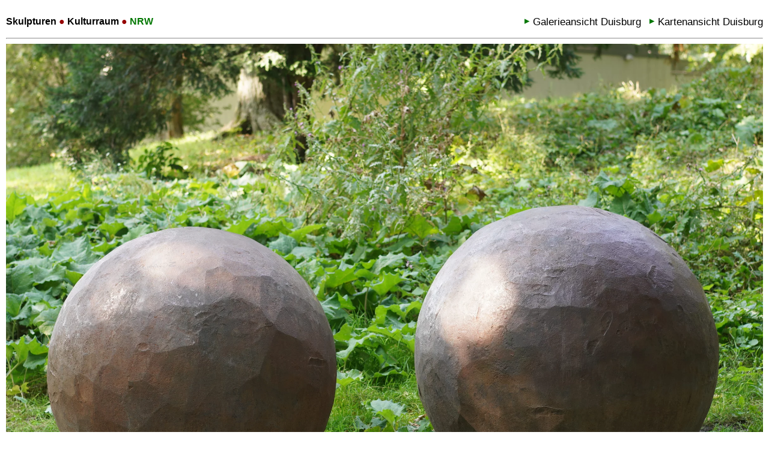

--- FILE ---
content_type: text/html
request_url: https://skulpturen.kulturraum.nrw/duisburg/ansgar-nierhoff/-der-liebe.html
body_size: 6426
content:
<!DOCTYPE html>
<html lang="de">
<head>
<title>Ansgar Nierhoff: ... der Liebe – Kulturraum.NRW</title>
<meta name="viewport" content="width=device-width, initial-scale=1">
  <meta http-equiv="Content-Type" content="text/html; charset=UTF-8" />

  <meta name="DC.publisher" content="Kulturraum.NRW" />
  <meta name="DC.creator" content="Jens von Fintel" />
  <meta name="DC.rights" content="Namensnennung - Weitergabe unter gleichen Bedingungen 4.0 International (CC BY-SA 4.0) https://creativecommons.org/licenses/by-sa/4.0/deed.de" />
  <meta name="Language" content="de" />
  <meta name="description" content="Ansgar Nierhoff, ... der Liebe, 2003. Foto, Werkangaben und Standort der Skulptur in Duisburg." />
  <meta name="keywords" content="Ansgar Nierhoff, ... der Liebe, Duisburg, Foto, Werkangaben, Standort" />

  <meta name="twitter:card"        content="summary_large_image">
  <meta name="twitter:site"        content="@verdichtung">
  <meta name="twitter:creator"     content="@verdichtung">
  <meta name="twitter:title"       content="Ansgar Nierhoff: ... der Liebe – Kulturraum.NRW">
  <meta name="twitter:description" content="Ansgar Nierhoff, ... der Liebe, 2003. Foto, Werkangaben und Standort der Skulptur in Duisburg.">
  <meta name="twitter:image"       content="https://skulpturen.kulturraum.nrw/images/duisburg/dellviertel/ansgar-nierhoff/nierhoff-der-liebe-print.jpg">
  <meta name="twitter:image:alt"   content="Ansgar Nierhoff: ... der Liebe, 2003. Foto: jvf, Lizenz: CC BY-SA 4.0">

  <meta property="og:url"          content="https://skulpturen.kulturraum.nrw/duisburg/ansgar-nierhoff/-der-liebe.html" />
  <meta property="og:type"         content="article" />
  <meta property="og:title"        content="Ansgar Nierhoff: ... der Liebe – Kulturraum.NRW" />
  <meta property="og:description"  content="Ansgar Nierhoff, ... der Liebe, 2003. Foto, Werkangaben und Standort der Skulptur in Duisburg." />
  <meta property="og:image"        content="https://skulpturen.kulturraum.nrw/images/duisburg/dellviertel/ansgar-nierhoff/nierhoff-der-liebe-print.jpg" />

  <script type="application/ld+json">
    {
      "@context": "http://schema.org",
      "@type": "Article",
      "mainEntityOfPage": "https://skulpturen.kulturraum.nrw/duisburg/ansgar-nierhoff/-der-liebe.html",
      "headline": "Ansgar Nierhoff: ... der Liebe – Kulturraum.NRW",
      "datePublished": "2021-09-06T20:07:27Z",
      "dateModified": "2025-11-20T19:33:24Z",
      "description": "Ansgar Nierhoff, ... der Liebe, 2003. Foto, Werkangaben und Standort der Skulptur in Duisburg.",
      "author": {
        "@type": "Person",
        "name": "Jens von Fintel"
      },
      "publisher": {
        "@type": "Organization",
        "name": "Kulturraum.NRW",
        "logo": {
          "@type": "ImageObject",
          "url": "https://skulpturen.kulturraum.nrw/kulturraum-nrw-wm.png",
          "width": 589,
          "height": 60
        }
      },
      "image": {
        "@type": "ImageObject",
        "url": "https://skulpturen.kulturraum.nrw/images/duisburg/dellviertel/ansgar-nierhoff/nierhoff-der-liebe-print.jpg"
      }
    }
  </script>
  
  <script type="application/ld+json">
  {
    "@context": "https://schema.org",
    "@type": "BreadcrumbList",
    "itemListElement": [{
      "@type": "ListItem",
      "position": 1,
      "name": "Kulturraum.NRW",
      "item": "https://www.kulturraum.nrw"
    },{
      "@type": "ListItem",
      "position": 2,
      "name": "Skulpturen",
      "item": "https://skulpturen.kulturraum.nrw"
    },{
      "@type": "ListItem",
      "position": 3,
      "name": "Skulpturen in Duisburg: Galerie",
      "item": "https://skulpturen.kulturraum.nrw/duisburg/galerie.html"
    }]
    },{
      "@type": "ListItem",
      "position": 3,
      "name": "Ansgar Nierhoff: ... der Liebe – Kulturraum.NRW",
      "item": "https://skulpturen.kulturraum.nrw/duisburg/ansgar-nierhoff/-der-liebe.html"
    }]
  }
  </script>
	
  <meta name="robots" content="index, follow, noarchive" />

  <link rel="icon" href="/favicon.ico" type="image/ico" />
  <link rel="shortcut icon" href="/android-icon.png" sizes="196x196">
  <link rel="apple-touch-icon" href="/apple-touch-icon.png" />
  
<style>

#page {margin:auto;}

#frame {width:98%;height:280px;border:1px solid #070;padding:1%;margin-top:32px;}
#frame a {text-decoration:none;color:#000;}
#frame a:hover {text-decoration:underline;}

.container { position: relative; width: 180px; float: left; }
.image { display: block; width: 180px; height: auto;}

body {font-family: Verdana, Arial, Sans-Serif;}
#logo a {text-decoration:none; font-size: 115%;}
#logo a:hover {text-decoration:underline;}

header { width: 100%; padding: 0 0 0 0; }
header p { line-height:1.2em; }
header a, #meta a {text-decoration: none;color: #000;}
header a:hover, #meta a:hover { text-decoration: underline; }
header p.desc { border-top: 1px solid rgba(0, 119, 0, 0.3); color: 555555; padding-top: 12px;}
header p { line-height:0.95em;font-weight: bold;font-size:16px; color: #000;margin-top:20px;}
header ul li {display:inline; font-size:105%;}
header ul li::before {content: '▸ '; color:#070;margin-left:10px;vertical-align: 10%;}
header ul li.stat::before {content: '■ '; color:#700;margin-left:10px;vertical-align: 10%;}

nav label, #menu {  display: none; }
@media screen and (max-width: 1100px) { 
nav label { display: inline-block; color: #070; font-style: normal; font-size: 1.3em; padding: 10px 0; float:right; }
nav ul li { display: block; float:none; margin-bottom:0; border-top: 1px solid #070; background: #eee; padding: 10px 0; width: 100%; }
nav ul li:last-child { border-bottom: 1px solid #070; }
nav ul { clear:both; width:100%; display: none;}
nav ul li a { display:inline-block; width:90%; }
nav input:checked ~ ul { display: block; }
}
hr {color: rgba(0, 119, 0, 0.1);}

.text {
  color: white;
  font-size: 18px;
  position: absolute; bottom:0;padding-bottom:3px;
  background-color: #050; opacity: 0.7;
  text-shadow: 1px 1px 1px #000;
  width:100%;
  text-align: center;
}

.container a {color:#fff;text-decoration:none;}

.container a::after, .container a::after {content: '';position: absolute; top: 0; right: 0; bottom: 0; left: 0;}

#footer {clear:both;}
#footer ul {padding:0;}
#footer ul li {float:left; list-style-type: none;margin-right:15px; height:48px;}
#footer ul li::before {content: '▸ '; color:#070;vertical-align: 10%;margin-right:3px;}
#footer a {text-decoration: none;color: #000;}
#footer a:hover { text-decoration: underline; }

@media (max-width: 559px) { 
  #page {width:340px;}
  #frame {font-size:0.9em;}
  .image { width: 170px; }
  .container {width: 170px; }
  header h1 { line-height:0.95em;font-size:100%; }
}
@media (min-width: 560px) and (max-width: 739px) {
  #page {width:540px;} 
}
@media (min-width: 740px) and (max-width: 919px) { 
  #page {width:720px;} 
}
@media (min-width: 920px) and (max-width: 1099px) { .th12 {display:none;} .th11 {display:none;}
  #page {width:900px;} 
}
@media (min-width: 1100px) and (max-width: 1279px) {
  #page {width:1080px;} 
}
@media (min-width: 1280px) and (max-width: 1479px) {
  #page {width:1260px;}  .th12 {display:none;} .th11 {display:none;} .th10 {display:none;} .th9 {display:none;}  .th8 {display:none;}
}
@media (min-width: 1480px) and (max-width: 1639px) {
  #page {width:1440px;} #meta {width:510px;float:left;} #foto {width:900px;float:right;margin-left:30px;display:inline;} .th12 {display:none;} .th11 {display:none;} .th10 {display:none;} .th9 {display:none;} #frame {margin-bottom:20px;margin-top:25px;}
}
@media (min-width: 1640px) and (max-width: 1819px) {
  #page {width:1620px; } #meta {width:510px;float:left;} #foto {width:1080px;float:right;margin-left:30px;display:inline;} .th12 {display:none;} .th11 {display:none;} .th10 {display:none;}
}
@media (min-width: 1820px) and (max-width: 1999px) {
  #page {width:1800px;} #meta {width:510px;float:left;} #foto {width:1260px;float:right;margin-left:30px;display:inline;} .th12 {display:none;} .th11 {display:none;}
}
@media (min-width: 2000px) and (max-width: 2179px) {
  #page {width:1980px;} #meta {width:510px;float:left;} #foto {width:1440px;float:right;margin-left:30px;display:inline;} .th12 {display:none;}
}
@media (min-width: 2180px) {
  #page {width:2160px;} #meta {width:510px;float:left;} #foto {width:1620px;float:right;margin-left:30px;display:inline;}
}

@media (max-width: 1479px) or (orientation:portrait) {
  #logo {width:100%;}
  #foto {width:100%;}
  #meta {width:100%;float:none;}
}

summary::-webkit-details-marker {
  display: none;
}
summary {
  margin-top: 30px;
  cursor: pointer;
}
summary::marker {
  color:#070;
}

</style>

<script>
    function loadmap(){
        document.getElementById('frame').innerHTML = '<iframe width="100%" height="250" frameborder="0" scrolling="no" marginheight="0" marginwidth="0" src="https://www.openstreetmap.org/export/embed.html?bbox=6.7598447494507%2C51.426622650146%2C6.7738447494507%2C51.432622650146&amp;layer=mapnik&amp;marker=51.42962265014648%2C6.76684474945068" style="border: 1px solid #070"></iframe><br/><small><a href="https://www.openstreetmap.org/?mlat=51.42962265014648&amp;mlon=6.76684474945068#map=17/51.42962265014648/6.76684474945068">Größere Karte anzeigen</a></small>'; 
    }
</script>
</head>

<body>
  <div id="page">
    <header>
	<a href='/'><p style="display:inline;float:left;">Skulpturen <span style="color:#950000">&#9679;</span> Kulturraum <span style="color:#950000">&#9679;</span> <span style="color:#007700">NRW</span></p></a>
		<nav>
          <label for="menu"><span style="vertical-align:-10%;">&#9776;</span></label>
          <input type="checkbox" id="menu"/>
		  <ul style="float:right;">
		    <li><a href="/duisburg/galerie.html">Galerieansicht Duisburg</a></li>
		    <li><a href="/duisburg/karte.html">Kartenansicht Duisburg</a></li>
		  </ul>
		</nav>
      <hr style="clear:both;" />
    </header>

    <div id="main">

      <section id="foto">
        <picture>
          <source type="image/webp" media="(orientation:landscape)" srcset="/images/duisburg/dellviertel/ansgar-nierhoff/nierhoff-der-liebe.webp 540w, /images/duisburg/dellviertel/ansgar-nierhoff/nierhoff-der-liebe-2x.webp 1080w, /images/duisburg/dellviertel/ansgar-nierhoff/nierhoff-der-liebe-print.webp 2400w" title="Ansgar Nierhoff: ... der Liebe, 2003. Foto: jvf, Lizenz: CC BY-SA 4.0" alt="Ansgar Nierhoff: ... der Liebe, 2003. Foto: jvf, Lizenz: CC BY-SA 4.0" width="100%">
          <source type="image/jpeg" media="(orientation:landscape)" srcset="/images/duisburg/dellviertel/ansgar-nierhoff/nierhoff-der-liebe.jpg 540w, /images/duisburg/dellviertel/ansgar-nierhoff/nierhoff-der-liebe-2x.jpg 1080w, /images/duisburg/dellviertel/ansgar-nierhoff/nierhoff-der-liebe-print.jpg 2400w" title="Ansgar Nierhoff: ... der Liebe, 2003. Foto: jvf, Lizenz: CC BY-SA 4.0" alt="Ansgar Nierhoff: ... der Liebe, 2003. Foto: jvf, Lizenz: CC BY-SA 4.0" width="100%">
          <source type="image/webp" media="(orientation:portrait)" srcset="/images/duisburg/dellviertel/ansgar-nierhoff/nierhoff-der-liebe-h.webp 540w, /images/duisburg/dellviertel/ansgar-nierhoff/nierhoff-der-liebe-h-2x.webp 1080w, /images/duisburg/dellviertel/ansgar-nierhoff/nierhoff-der-liebe-h-print.webp 2400w" title="Ansgar Nierhoff: ... der Liebe, 2003. Foto: jvf, Lizenz: CC BY-SA 4.0" alt="Ansgar Nierhoff: ... der Liebe, 2003. Foto: jvf, Lizenz: CC BY-SA 4.0" width="100%">
          <source type="image/jpeg" media="(orientation:portrait)" srcset="/images/duisburg/dellviertel/ansgar-nierhoff/nierhoff-der-liebe-h.jpg 540w, /images/duisburg/dellviertel/ansgar-nierhoff/nierhoff-der-liebe-h-2x.jpg 1080w, /images/duisburg/dellviertel/ansgar-nierhoff/nierhoff-der-liebe-h-print.jpg 2400w" title="Ansgar Nierhoff: ... der Liebe, 2003. Foto: jvf, Lizenz: CC BY-SA 4.0" alt="Ansgar Nierhoff: ... der Liebe, 2003. Foto: jvf, Lizenz: CC BY-SA 4.0" width="100%">
          <img src="/images/duisburg/dellviertel/ansgar-nierhoff/nierhoff-der-liebe.jpg" title="Ansgar Nierhoff: ... der Liebe, 2003. Foto: jvf, Lizenz: CC BY-SA 4.0" alt="Ansgar Nierhoff: ... der Liebe, 2003. Foto: jvf, Lizenz: CC BY-SA 4.0" width="100%">
        </picture>
      </section>

      <div id="meta">

        <h1 style="font-size:180%;"><span style="line-height:1.5em;">Ansgar Nierhoff</span> <br/><span style="color:#007700;">... der Liebe</span></h1>
        <p><span style="font-size:150%;">2003</span> <br/><br/>Stahl, zweiteilig, ⌀ 112 und 121,5 cm<br/><br/> Duisburg, Dellviertel, Immanuel-Kant-Park, Nähe Skulpturenhof Lehmbruck Museum <br>Lat, Long = 51.429623, 6.766845<br/><br/>Foto: jvf, Lizenz: <a href='https://creativecommons.org/licenses/by-sa/4.0/deed.de'>CC BY-SA 4.0</a><br/><br/>
        
                
        <a href='https://de.wikipedia.org/wiki/Ansgar_Nierhoff'>Wikipedia: Ansgar Nierhoff</a><br/>*  1. Oktober 1941 in Meschede<br/>†  2. August 2010 in Köln<br/></p>
        <details close="close">
<summary>Standort auf Karte anzeigen</summary>
        <div id="frame" style="text-align:center;"><h2><small>Datenschutzhinweis</small></h2><p><small>Wenn Sie sich den Standort der Skulptur auf einer Karte anzeigen lassen wollen, können Sie durch Klick auf den Link unten die entsprechende OpenStreetMap-Karte einblenden. Ihr Browser baut dann eine Verbindung zum Server der OpenStreetMap Foundation auf, wobei Daten ihres Browser (u.a. ihre IP-Adresse) an den Server übertragen werden. Über den Umgang mit diesen Daten informieren die <a href="https://wiki.osmfoundation.org/wiki/Privacy_Policy" target="_new">Datenschutzhinweise der OpenStreetMap Foundation</a></small>. <br/><br/><a href="#frame" onclick="loadmap();"><span style="color:#007700;">➤ </span><strong><big>Karte laden</big></strong></a></div>
</details>

      </div>

      <h2 style="clear:both;padding-top:20px;">In der Nähe: </h2>
      <div id="prox">
        <div class="container th1">  <img style="float:left" src="/images/duisburg/dellviertel/karl-hartung/hartung-thronoi-th.jpg" width="180px" class="image" alt="Karl Hartung: Thronoi, 1958 / 1959. Foto: jvf, Lizenz: CC BY-SA 4.0" title="Karl Hartung: Thronoi, 1958 / 1959. Foto: jvf, Lizenz: CC BY-SA 4.0">
          <a href="/duisburg/karl-hartung/thronoi.html" title="Hartung, Thronoi"><div class="overlay"><div class="text">Hartung<br/>Thronoi<small><br/>→ 16 m</small></div></div></a>        </div>
        <div class="container th2">  <img style="float:left" src="/images/duisburg/dellviertel/dani-karavan/karavan-dialog-th.jpg" width="180px" class="image" alt="Dani Karavan: Dialog, 1989. Foto: jvf, Lizenz: CC BY-SA 4.0" title="Dani Karavan: Dialog, 1989. Foto: jvf, Lizenz: CC BY-SA 4.0">
          <a href="/duisburg/dani-karavan/dialog.html" title="Karavan, Dialog"><div class="overlay"><div class="text">Karavan<br/>Dialog<small><br/>→ 23 m</small></div></div></a>        </div>
        <div class="container th3">  <img style="float:left" src="/images/duisburg/dellviertel/karl-ehlers/ehlers-thron-th.jpg" width="180px" class="image" alt="Karl Ehlers: Thron, 1961. Foto: jvf, Lizenz: CC BY-SA 4.0" title="Karl Ehlers: Thron, 1961. Foto: jvf, Lizenz: CC BY-SA 4.0">
          <a href="/duisburg/karl-ehlers/thron.html" title="Ehlers, Thron"><div class="overlay"><div class="text">Ehlers<br/>Thron<small><br/>→ 38 m</small></div></div></a>        </div>
        <div class="container th4">  <img style="float:left" src="/images/duisburg/dellviertel/heinz-guenter-prager/prager-unbekannt-th.jpg" width="180px" class="image" alt="Heinz-Günter Prager: [Unbekannt], vor 2010. Foto: jvf, Lizenz: CC BY-SA 4.0" title="Heinz-Günter Prager: [Unbekannt], vor 2010. Foto: jvf, Lizenz: CC BY-SA 4.0">
          <a href="/duisburg/heinz-guenter-prager/[unbekannt].html" title="Prager, [Unbekannt]"><div class="overlay"><div class="text">Prager<br/>[Unbekannt]<small><br/>→ 40 m</small></div></div></a>        </div>
        <div class="container th5">  <img style="float:left" src="/images/duisburg/dellviertel/heinz-guenter-prager/prager-abdeckung-iii-th.jpg" width="180px" class="image" alt="Heinz-Günter Prager: Abdeckung III, 1973. Foto: jvf, Lizenz: CC BY-SA 4.0" title="Heinz-Günter Prager: Abdeckung III, 1973. Foto: jvf, Lizenz: CC BY-SA 4.0">
          <a href="/duisburg/heinz-guenter-prager/abdeckung-iii.html" title="Prager, Abdeckung III"><div class="overlay"><div class="text">Prager<br/>Abdeckung III<small><br/>→ 40 m</small></div></div></a>        </div>
        <div class="container th6">  <img style="float:left" src="/images/duisburg/dellviertel/bernhard-heiliger/heiliger-grosse-nike-th.jpg" width="180px" class="image" alt="Bernhard Heiliger: Große Nike, 1956. Foto: jvf, Lizenz: CC BY-SA 4.0" title="Bernhard Heiliger: Große Nike, 1956. Foto: jvf, Lizenz: CC BY-SA 4.0">
          <a href="/duisburg/bernhard-heiliger/grosse-nike.html" title="Heiliger, Große Nike"><div class="overlay"><div class="text">Heiliger<br/>Große Nike<small><br/>→ 42 m</small></div></div></a>        </div>
        <div class="container th7">  <img style="float:left" src="/images/duisburg/dellviertel/werner-stoetzer/stoetzer-liegende-th.jpg" width="180px" class="image" alt="Werner Stötzer: Liegende, 1998. Foto: jvf, Lizenz: CC BY-SA 4.0" title="Werner Stötzer: Liegende, 1998. Foto: jvf, Lizenz: CC BY-SA 4.0">
          <a href="/duisburg/werner-stoetzer/liegende.html" title="Stötzer, Liegende"><div class="overlay"><div class="text">Stötzer<br/>Liegende<small><br/>→ 43 m</small></div></div></a>        </div>
        <div class="container th8">  <img style="float:left" src="/images/duisburg/dellviertel/klaus-simon/simon-skulptur-th.jpg" width="180px" class="image" alt="Klaus Simon: Skulptur für einen Baum, 1989 / 1990. Foto: jvf, Lizenz: CC BY-SA 4.0" title="Klaus Simon: Skulptur für einen Baum, 1989 / 1990. Foto: jvf, Lizenz: CC BY-SA 4.0">
          <a href="/duisburg/klaus-simon/skulptur.html" title="Simon, Skulptur"><div class="overlay"><div class="text">Simon<br/>Skulptur<small><br/>→ 45 m</small></div></div></a>        </div>
        <div class="container th9">  <img style="float:left" src="/images/duisburg/dellviertel/berto-lardera/lardera-welten-th.jpg" width="180px" class="image" alt="Berto Lardera: Zwischen zwei Welten I, 1952. Foto: jvf, Lizenz: CC BY-SA 4.0" title="Berto Lardera: Zwischen zwei Welten I, 1952. Foto: jvf, Lizenz: CC BY-SA 4.0">
          <a href="/duisburg/berto-lardera/zwischen-welten.html" title="Lardera, Zwischen Welten"><div class="overlay"><div class="text">Lardera<br/>Zwischen Welten<small><br/>→ 48 m</small></div></div></a>        </div>
        <div class="container th10">  <img style="float:left" src="/images/duisburg/dellviertel/ansgar-nierhoff/nierhoff-anstrengung-th.jpg" width="180px" class="image" alt="Ansgar Nierhoff: Eine enorme Anstrengung - Wilhelm Lehmbruck (Streckungen), 1987. Foto: jvf, Lizenz: CC BY-SA 4.0" title="Ansgar Nierhoff: Eine enorme Anstrengung - Wilhelm Lehmbruck (Streckungen), 1987. Foto: jvf, Lizenz: CC BY-SA 4.0">
          <a href="/duisburg/ansgar-nierhoff/anstrengung.html" title="Nierhoff, Anstrengung"><div class="overlay"><div class="text">Nierhoff<br/>Anstrengung<small><br/>→ 49 m</small></div></div></a>        </div>
        <div class="container th11">  <img style="float:left" src="/images/duisburg/dellviertel/michael-steiner/steiner-tiefe-spanne-7-th.jpg" width="180px" class="image" alt="Michael Steiner: Low Span 7, 1977. Foto: jvf, Lizenz: CC BY-SA 4.0" title="Michael Steiner: Low Span 7, 1977. Foto: jvf, Lizenz: CC BY-SA 4.0">
          <a href="/duisburg/michael-steiner/low-span-7.html" title="Steiner, Low Span 7"><div class="overlay"><div class="text">Steiner<br/>Low Span 7<small><br/>→ 53 m</small></div></div></a>        </div>
        <div class="container th12">  <img style="float:left" src="/images/duisburg/dellviertel/henry-moore/moore-reclining-figure-th.jpg" width="180px" class="image" alt="Henry Moore: Reclining Figure, Two Pieces No. 1, 1959. Foto: jvf, Lizenz: CC BY-SA 4.0" title="Henry Moore: Reclining Figure, Two Pieces No. 1, 1959. Foto: jvf, Lizenz: CC BY-SA 4.0">
          <a href="/duisburg/henry-moore/reclining-figure.html" title="Moore, Reclining Figure"><div class="overlay"><div class="text">Moore<br/>Reclining Figure<small><br/>→ 56 m</small></div></div></a>        </div>
      </div><!-- /prox -->

      <h2 style="clear:both;padding-top:20px;">Weitere Arbeiten von Ansgar Nierhoff: </h2><p>(▸ <a href='/kuenstler/ansgar-nierhoff.html'>Alle Arbeiten von Ansgar Nierhoff</a>)</p>
      <div id="sameArtist">
        <div class="container th1">  <img style="float:left" src="/images/duisburg/dellviertel/ansgar-nierhoff/nierhoff-anstrengung-th.jpg" width="180px" class="image" alt="Ansgar Nierhoff: Eine enorme Anstrengung - Wilhelm Lehmbruck (Streckungen), 1987. Foto: jvf, Lizenz: CC BY-SA 4.0" title="Ansgar Nierhoff: Eine enorme Anstrengung - Wilhelm Lehmbruck (Streckungen), 1987. Foto: jvf, Lizenz: CC BY-SA 4.0">
          <a href="/duisburg/ansgar-nierhoff/anstrengung.html" title="Nierhoff, Anstrengung"><div class="overlay"><div class="text">Anstrengung<small><br/>→ 0 km</small></div></div></a>        </div>
        <div class="container th2">  <img style="float:left" src="/images/duisburg/altstadt/ansgar-nierhoff/nierhoff-unbekannt-th.jpg" width="180px" class="image" alt="Ansgar Nierhoff:  [Unbekannt], (Aufstellung 2021) vor 2010. Foto: jvf, Lizenz: CC BY-SA 4.0" title="Ansgar Nierhoff:  [Unbekannt], (Aufstellung 2021) vor 2010. Foto: jvf, Lizenz: CC BY-SA 4.0">
          <a href="/duisburg/ansgar-nierhoff/-[unbekannt].html" title="Nierhoff,  [Unbekannt]"><div class="overlay"><div class="text"> [Unbekannt]<small><br/>→ 1.4 km</small></div></div></a>        </div>
        <div class="container th3">  <img style="float:left" src="/images/muelheim-an-der-ruhr/altstadt-sued/ansgar-nierhoff/nierhoff-abstufungen-th.jpg" width="180px" class="image" alt="Ansgar Nierhoff: Abstufungen / Graduations, 1985. Foto: jvf, Lizenz: CC BY-SA 4.0" title="Ansgar Nierhoff: Abstufungen / Graduations, 1985. Foto: jvf, Lizenz: CC BY-SA 4.0">
          <a href="/muelheim-an-der-ruhr/ansgar-nierhoff/abstufungen.html" title="Nierhoff, Abstufungen"><div class="overlay"><div class="text">Abstufungen<small><br/>→ 8.1 km</small></div></div></a>        </div>
        <div class="container th4">  <img style="float:left" src="/images/essen/suedostviertel/ansgar-nierhoff/nierhoff-paarweise-th.jpg" width="180px" class="image" alt="Ansgar Nierhoff: Paarweise, 1988. Foto: jvf, Lizenz: CC BY-SA 4.0" title="Ansgar Nierhoff: Paarweise, 1988. Foto: jvf, Lizenz: CC BY-SA 4.0">
          <a href="/essen/ansgar-nierhoff/paarweise.html" title="Nierhoff, Paarweise"><div class="overlay"><div class="text">Paarweise<small><br/>→ 17.9 km</small></div></div></a>        </div>
        <div class="container th5">  <img style="float:left" src="/images/essen/stadtbezirk-vi/ansgar-nierhoff/nierhoff-standskulptur-block-th.jpg" width="180px" class="image" alt="Ansgar Nierhoff: Zweiteilige Standskulptur / Von einem Block, o. J., vor 2010. Foto: jvf, Lizenz: CC BY-SA 4.0" title="Ansgar Nierhoff: Zweiteilige Standskulptur / Von einem Block, o. J., vor 2010. Foto: jvf, Lizenz: CC BY-SA 4.0">
          <a href="/essen/ansgar-nierhoff/standskulptur---block.html" title="Nierhoff, Standskulptur / Block"><div class="overlay"><div class="text">Standskulptur / Block<small><br/>→ 20.3 km</small></div></div></a>        </div>
        <div class="container th6">  <img style="float:left" src="/images/essen/stadtbezirk-vi/ansgar-nierhoff/nierhoff-das-paar-th.jpg" width="180px" class="image" alt="Ansgar Nierhoff: Das Paar, o. J., eingeweiht: 2016. Foto: jvf, Lizenz: CC BY-SA 4.0" title="Ansgar Nierhoff: Das Paar, o. J., eingeweiht: 2016. Foto: jvf, Lizenz: CC BY-SA 4.0">
          <a href="/essen/ansgar-nierhoff/das-paar.html" title="Nierhoff, Das Paar"><div class="overlay"><div class="text">Das Paar<small><br/>→ 20.3 km</small></div></div></a>        </div>
        <div class="container th7">  <img style="float:left" src="/images/kreis-recklinghausen/marl/ansgar-nierhoff/nierhoff-skulptur-th.jpg" width="180px" class="image" alt="Ansgar Nierhoff: Skulptur, 1985/1986. Foto: jvf, Lizenz: CC BY-SA 4.0" title="Ansgar Nierhoff: Skulptur, 1985/1986. Foto: jvf, Lizenz: CC BY-SA 4.0">
          <a href="/kreis-recklinghausen/ansgar-nierhoff/skulptur.html" title="Nierhoff, Skulptur"><div class="overlay"><div class="text">Skulptur<small><br/>→ 34 km</small></div></div></a>        </div>
        <div class="container th8">  <img style="float:left" src="/images/kreis-recklinghausen/marl/ansgar-nierhoff/nierhoff-polyeder-th.jpg" width="180px" class="image" alt="Ansgar Nierhoff: Polyeder, 2007. Foto: jvf, Lizenz: CC BY-SA 4.0" title="Ansgar Nierhoff: Polyeder, 2007. Foto: jvf, Lizenz: CC BY-SA 4.0">
          <a href="/kreis-recklinghausen/ansgar-nierhoff/polyeder.html" title="Nierhoff, Polyeder"><div class="overlay"><div class="text">Polyeder<small><br/>→ 34.1 km</small></div></div></a>        </div>
        <div class="container th9">  <img style="float:left" src="/images/dortmund/innenstadt-west/ansgar-nierhoff/nierhoff-stahlskulptur-th.jpg" width="180px" class="image" alt="Ansgar Nierhoff: Stahlskulptur, 1982. Foto: jvf, Lizenz: CC BY-SA 4.0" title="Ansgar Nierhoff: Stahlskulptur, 1982. Foto: jvf, Lizenz: CC BY-SA 4.0">
          <a href="/dortmund/ansgar-nierhoff/stahlskulptur.html" title="Nierhoff, Stahlskulptur"><div class="overlay"><div class="text">Stahlskulptur<small><br/>→ 49.7 km</small></div></div></a>        </div>
        <div class="container th10">  <img style="float:left" src="/images/koeln/neustadt-nord/ansgar-nierhoff/nierhoff-volumina-th.jpg" width="180px" class="image" alt="Ansgar Nierhoff: Zwei sehr verbundene Volumina, 1987. Foto: jvf, Lizenz: CC BY-SA 4.0" title="Ansgar Nierhoff: Zwei sehr verbundene Volumina, 1987. Foto: jvf, Lizenz: CC BY-SA 4.0">
          <a href="/koeln/ansgar-nierhoff/volumina.html" title="Nierhoff, Volumina"><div class="overlay"><div class="text">Volumina<small><br/>→ 54.7 km</small></div></div></a>        </div>
        <div class="container th11">  <img style="float:left" src="/images/koeln/altstadt-nord/ansgar-nierhoff/nierhoff-lichtung-zu-einem-th.jpg" width="180px" class="image" alt="Ansgar Nierhoff: Lichtung zu Einem, 1992. Foto: jvf, Lizenz: CC BY-SA 4.0" title="Ansgar Nierhoff: Lichtung zu Einem, 1992. Foto: jvf, Lizenz: CC BY-SA 4.0">
          <a href="/koeln/ansgar-nierhoff/lichtung-zu-einem.html" title="Nierhoff, Lichtung zu Einem"><div class="overlay"><div class="text">Lichtung zu Einem<small><br/>→ 55.7 km</small></div></div></a>        </div>
        <div class="container th12">  <img style="float:left" src="/images/koeln/lindenthal/ansgar-nierhoff/nierhoff-doppelkoerper-th.jpg" width="180px" class="image" alt="Ansgar Nierhoff: Doppelkörper mit flexiblem Stahlnetz, 1971. Foto: jvf, Lizenz: CC BY-SA 4.0" title="Ansgar Nierhoff: Doppelkörper mit flexiblem Stahlnetz, 1971. Foto: jvf, Lizenz: CC BY-SA 4.0">
          <a href="/koeln/ansgar-nierhoff/doppelkoerper.html" title="Nierhoff, Doppelkörper"><div class="overlay"><div class="text">Doppelkörper<small><br/>→ 57.2 km</small></div></div></a>        </div>
      </div><!-- /sameArtist -->
    </div><!-- /main -->
    <div id="footer"><br/>
      <hr />
      <ul>
    	<li><a href="https://www.kulturraum.nrw">Kulturraum.NRW</a></li>
        <li><a href="https://www.kulturraum.nrw/impressum">Impressum</a></li>
        <li><a href="https://www.kulturraum.nrw/datenschutz">Hinweise zum Datenschutz</a></li>
      </ul>   <br/><br/>
    </div>	
  </div><!-- /page -->

</body>
</html>
